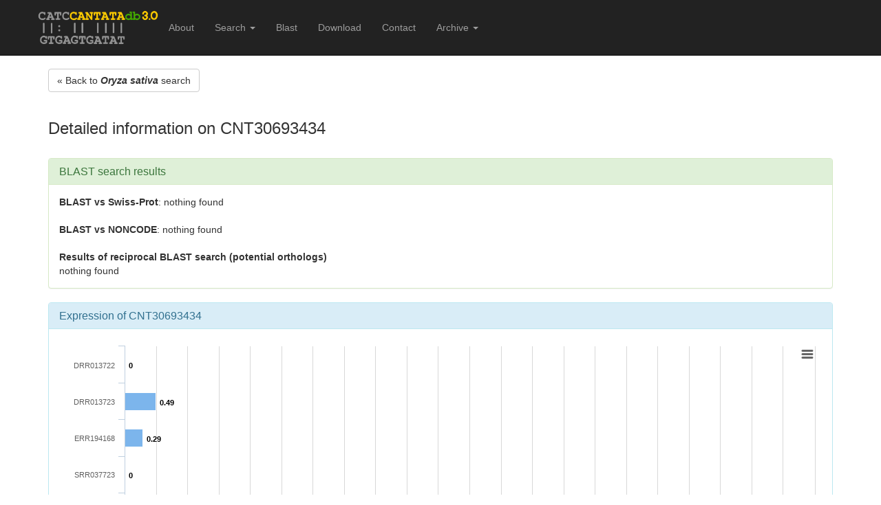

--- FILE ---
content_type: text/html; charset=UTF-8
request_url: http://cantata.amu.edu.pl/details.php?id=CNT30693434
body_size: 5272
content:
<!DOCTYPE html>
<html lang="en">


<head>

    <meta charset="utf-8">
    <meta http-equiv="X-UA-Compatible" content="IE=edge">
    <meta name="viewport" content="width=device-width, initial-scale=1">
    <meta name="description" content="">
    <meta name="author" content="">

    <title>CANTATAdb - search</title>

    <!-- Bootstrap Core CSS -->
    <link href="css/bootstrap.min.css" rel="stylesheet">

    <!-- Custom CSS -->
    <link href="css/logo-nav.css" rel="stylesheet">

    <!-- HTML5 Shim and Respond.js IE8 support of HTML5 elements and media queries -->
    <!-- WARNING: Respond.js doesn't work if you view the page via file:// -->
    <!--[if lt IE 9]>
        <script src="https://oss.maxcdn.com/libs/html5shiv/3.7.0/html5shiv.js"></script>
        <script src="https://oss.maxcdn.com/libs/respond.js/1.4.2/respond.min.js"></script>
    <![endif]-->

	<link rel="stylesheet" type="text/css" href="tables/jquery.dataTables.css">
	<!-- <link rel="stylesheet" type="text/css" href="tables/shCore.css"> -->
	<!-- <link rel="stylesheet" type="text/css" href="tables/demo.css"> -->
	<style type="text/css" class="init">

	th.wrappings, td.wrappings { white-space: nowrap; }
	div.dataTables_wrapper {
		width: 1400px;
		margin: 0 auto;
	}

        table {
            border-collapse: collapse; /* Ensures there are no gaps between the borders of each cell */
        }
        table, th, td {
            border: 1px solid black; /* Adds a black border to the table, table headers, and table cells */
            padding: 5px;
        }

    
	</style>
	<script src="js/jquery.js"></script>
	<script src="js/bootstrap.min.js"></script>
</head>

<body>

    <!-- Navigation -->
        <!-- Navigation -->

<style>
.scrollable-menu {
    height: auto;
    max-height: 200px;
    overflow-x: hidden;
}
</style>


    <nav class="navbar navbar-inverse navbar-fixed-top" role="navigation">
        <div class="container">
            <!-- Brand and toggle get grouped for better mobile display -->
            <div class="navbar-header">
                <button type="button" class="navbar-toggle" data-toggle="collapse" data-target="#bs-example-navbar-collapse-1">
                    <span class="sr-only">Toggle navigation</span>
                    <span class="icon-bar"></span>
                    <span class="icon-bar"></span>
                    <span class="icon-bar"></span>
                </button>
                <a class="navbar-brand" href="index.html">
                 <!--   <img src="img/CANTATA_Logo.png" alt="">  -->
                    <img src="img/3.0.png" alt="" height = 50> 
                </a>
            </div>
            <!-- Collect the nav links, forms, and other content for toggling -->
            <div class="collapse navbar-collapse" id="bs-example-navbar-collapse-1">
                <ul class="nav navbar-nav">
                    <li>
                        <a href="index.html#about">About</a>
                    </li>
                    <li class="dropdown">
						<a href="#" class="dropdown-toggle" data-toggle="dropdown" role="button" aria-haspopup="true" aria-expanded="false">Search <span class="caret"></span></a>
						<ul class="dropdown-menu scrollable-menu">
							<li class="dropdown-header">Select a species</li>
                                                        <li><a href="search.php?species=Actinidia_chinensis">Actinidia chinensis</a></li>
                                                        <li><a href="search.php?species=Aegilops_tauschii">Aegilops tauschii</a></li>
                                                        <li><a href="search.php?species=Amborella_trichopoda">Amborella trichopoda</a></li>
                                                        <li><a href="search.php?species=Ananas_comosus">Ananas comosus</a></li>
                                                        <li><a href="search.php?species=Arabidopsis_halleri">Arabidopsis halleri</a></li>
                                                        <li><a href="search.php?species=Arabidopsis_lyrata">Arabidopsis lyrata</a></li>
                                                        <li><a href="search.php?species=Arabidopsis_thaliana">Arabidopsis thaliana</a></li>
                                                        <li><a href="search.php?species=Arabis_alpina">Arabis alpina</a></li>
                                                        <li><a href="search.php?species=Asparagus_officinalis">Asparagus officinalis</a></li>
                                                        <li><a href="search.php?species=Avena_sativa">Avena sativa</a></li>
                                                        <li><a href="search.php?species=Beta_vulgaris">Beta vulgaris</a></li>
                                                        <li><a href="search.php?species=Brachypodium_distachyon">Brachypodium distachyon</a></li>
                                                        <li><a href="search.php?species=Brassica_juncea">Brassica juncea</a></li>
                                                        <li><a href="search.php?species=Brassica_napus">Brassica napus</a></li>
                                                        <li><a href="search.php?species=Brassica_oleracea">Brassica oleracea</a></li>
                                                        <li><a href="search.php?species=Brassica_rapa">Brassica rapa</a></li>
                                                        <li><a href="search.php?species=Cajanus_cajan">Cajanus cajan</a></li>
                                                        <li><a href="search.php?species=Camelina_sativa">Camelina sativa</a></li>
                                                        <li><a href="search.php?species=Cannabis_sativa">Cannabis sativa</a></li>
                                                        <li><a href="search.php?species=Cannabis_sativa">Cannabis sativa</a></li>
                                                        <li><a href="search.php?species=Capsicum_annuum">Capsicum annuum</a></li>
                                                        <li><a href="search.php?species=Chara_braunii">Chara braunii</a></li>
                                                        <li><a href="search.php?species=Chenopodium_quinoa">Chenopodium quinoa</a></li>
                                                        <li><a href="search.php?species=Chlamydomonas_reinhardtii">Chlamydomonas reinhardtii</a></li>
                                                        <li><a href="search.php?species=Chondrus_crispus">Chondrus crispus</a></li>
                                                        <li><a href="search.php?species=Citrullus_lanatus">Citrullus lanatus</a></li>
                                                        <li><a href="search.php?species=Citrus_clementina">Citrus clementina</a></li>
                                                        <li><a href="search.php?species=Coffea_canephora">Coffea canephora</a></li>
                                                        <li><a href="search.php?species=Corchorus_capsularis">Corchorus capsularis</a></li>
                                                        <li><a href="search.php?species=Corylus_avellana">Corylus avellana</a></li>
                                                        <li><a href="search.php?species=Corymbia_citriodora">Corymbia citriodora</a></li>
                                                        <li><a href="search.php?species=Cucumis_melo">Cucumis melo</a></li>
                                                        <li><a href="search.php?species=Cucumis_sativus">Cucumis sativus</a></li>
                                                        <li><a href="search.php?species=Cyanidioschyzon_merolae">Cyanidioschyzon merolae</a></li>
                                                        <li><a href="search.php?species=Cynara_cardunculus">Cynara cardunculus</a></li>
                                                        <li><a href="search.php?species=Daucus_carota">Daucus carota</a></li>
                                                        <li><a href="search.php?species=Digitaria_exilis">Digitaria exilis</a></li>
                                                        <li><a href="search.php?species=Dioscorea_rotundata">Dioscorea rotundata</a></li>
                                                        <li><a href="search.php?species=Echinochloa_crusgalli">Echinochloa crusgalli</a></li>
                                                        <li><a href="search.php?species=Eragrostis_curvula">Eragrostis curvula</a></li>
                                                        <li><a href="search.php?species=Eragrostis_tef">Eragrostis tef</a></li>
                                                        <li><a href="search.php?species=Eucalyptus_grandis">Eucalyptus grandis</a></li>
                                                        <li><a href="search.php?species=Eutrema_salsugineum">Eutrema salsugineum</a></li>
                                                        <li><a href="search.php?species=Ficus_carica">Ficus carica</a></li>
                                                        <li><a href="search.php?species=Fraxinus_excelsior">Fraxinus excelsior</a></li>
                                                        <li><a href="search.php?species=Galdieria_sulphuraria">Galdieria sulphuraria</a></li>
                                                        <li><a href="search.php?species=Glycine_max">Glycine max</a></li>
                                                        <li><a href="search.php?species=Gossypium_raimondii">Gossypium raimondii</a></li>
                                                        <li><a href="search.php?species=Helianthus_annuus">Helianthus annuus</a></li>
                                                        <li><a href="search.php?species=Hordeum_vulgare">Hordeum vulgare</a></li>
                                                        <li><a href="search.php?species=Ipomoea_triloba">Ipomoea triloba</a></li>
                                                        <li><a href="search.php?species=Juglans_regia">Juglans regia</a></li>
                                                        <li><a href="search.php?species=Kalanchoe_fedtschenkoi">Kalanchoe fedtschenkoi</a></li>
                                                        <li><a href="search.php?species=Lactuca_sativa">Lactuca sativa</a></li>
                                                        <li><a href="search.php?species=Leersia_perrieri">Leersia perrieri</a></li>
                                                        <li><a href="search.php?species=Lolium_perenne">Lolium perenne</a></li>
                                                        <li><a href="search.php?species=Lupinus_angustifolius">Lupinus angustifolius</a></li>
                                                        <li><a href="search.php?species=Malus_domestica_golden">Malus domestica golden</a></li>
                                                        <li><a href="search.php?species=Manihot_esculenta">Manihot esculenta</a></li>
                                                        <li><a href="search.php?species=Marchantia_polymorpha">Marchantia polymorpha</a></li>
                                                        <li><a href="search.php?species=Medicago_truncatula">Medicago truncatula</a></li>
                                                        <li><a href="search.php?species=Musa_acuminata">Musa acuminata</a></li>
                                                        <li><a href="search.php?species=Nicotiana_attenuata">Nicotiana attenuata</a></li>
                                                        <li><a href="search.php?species=Nymphaea_colorata">Nymphaea colorata</a></li>
                                                        <li><a href="search.php?species=Olea_europaea">Olea europaea</a></li>
                                                        <li><a href="search.php?species=Oryza_barthii">Oryza barthii</a></li>
                                                        <li><a href="search.php?species=Oryza_brachyantha">Oryza brachyantha</a></li>
                                                        <li><a href="search.php?species=Oryza_glaberrima">Oryza glaberrima</a></li>
                                                        <li><a href="search.php?species=Oryza_glumipatula">Oryza glumipatula</a></li>
                                                        <li><a href="search.php?species=Oryza_longistaminata">Oryza longistaminata</a></li>
                                                        <li><a href="search.php?species=Oryza_meridionalis">Oryza meridionalis</a></li>
                                                        <li><a href="search.php?species=Oryza_nivara">Oryza nivara</a></li>
                                                        <li><a href="search.php?species=Oryza_punctata">Oryza punctata</a></li>
                                                        <li><a href="search.php?species=Oryza_rufipogon">Oryza rufipogon</a></li>
                                                        <li><a href="search.php?species=Oryza_sativa">Oryza sativa</a></li>
                                                        <li><a href="search.php?species=Ostreococcus_lucimarinus">Ostreococcus lucimarinus</a></li>
                                                        <li><a href="search.php?species=Panicum_hallii">Panicum hallii</a></li>
                                                        <li><a href="search.php?species=Papaver_somniferum">Papaver somniferum</a></li>
                                                        <li><a href="search.php?species=Phaseolus_vulgaris">Phaseolus vulgaris</a></li>
                                                        <li><a href="search.php?species=Physcomitrium_patens">Physcomitrium patens</a></li>
                                                        <li><a href="search.php?species=Pistacia_vera">Pistacia vera</a></li>
                                                        <li><a href="search.php?species=Pisum_sativum">Pisum sativum</a></li>
                                                        <li><a href="search.php?species=Populus_trichocarpa">Populus trichocarpa</a></li>
                                                        <li><a href="search.php?species=Prunus_avium">Prunus avium</a></li>
                                                        <li><a href="search.php?species=Prunus_dulcis">Prunus dulcis</a></li>
                                                        <li><a href="search.php?species=Prunus_persica">Prunus persica</a></li>
                                                        <li><a href="search.php?species=Quercus_lobata">Quercus lobata</a></li>
                                                        <li><a href="search.php?species=Quercus_suber">Quercus suber</a></li>
                                                        <li><a href="search.php?species=Rosa_chinensis">Rosa chinensis</a></li>
                                                        <li><a href="search.php?species=Saccharum_spontaneum">Saccharum spontaneum</a></li>
                                                        <li><a href="search.php?species=Secale_cereale">Secale cereale</a></li>
                                                        <li><a href="search.php?species=Selaginella_moellendorffii">Selaginella moellendorffii</a></li>
                                                        <li><a href="search.php?species=Sesamum_indicum">Sesamum indicum</a></li>
                                                        <li><a href="search.php?species=Setaria_italica">Setaria italica</a></li>
                                                        <li><a href="search.php?species=Setaria_viridis">Setaria viridis</a></li>
                                                        <li><a href="search.php?species=Solanum_lycopersicum">Solanum lycopersicum</a></li>
                                                        <li><a href="search.php?species=Solanum_tuberosum">Solanum tuberosum</a></li>
                                                        <li><a href="search.php?species=Sorghum_bicolor">Sorghum bicolor</a></li>
                                                        <li><a href="search.php?species=Theobroma_cacao">Theobroma cacao</a></li>
                                                        <li><a href="search.php?species=Trifolium_pratense">Trifolium pratense</a></li>
                                                        <li><a href="search.php?species=Triticum_aestivum">Triticum aestivum</a></li>
                                                        <li><a href="search.php?species=Triticum_dicoccoides">Triticum dicoccoides</a></li>
                                                        <li><a href="search.php?species=Triticum_spelta">Triticum spelta</a></li>
                                                        <li><a href="search.php?species=Triticum_turgidum">Triticum turgidum</a></li>
                                                        <li><a href="search.php?species=Triticum_urartu">Triticum urartu</a></li>
                                                        <li><a href="search.php?species=Vigna_angularis">Vigna angularis</a></li>
                                                        <li><a href="search.php?species=Vigna_radiata">Vigna radiata</a></li>
                                                        <li><a href="search.php?species=Vigna_unguiculata">Vigna unguiculata</a></li>
                                                        <li><a href="search.php?species=Vitis_vinifera">Vitis vinifera</a></li>
                                                        <li><a href="search.php?species=Zea_mays">Zea mays</a></li>

                            
        
                            
						</ul>
					</li>
					<li>
                        <a href="blast.php" title="Description of the RNA-Seq libraries used within the CANTATAdb">Blast</a>
                    </li>
                  <!--  <li>
                        <a href="libraries.php" title="Description of the RNA-Seq libraries used within the CANTATAdb">RNA-Seq libraries</a>
                    </li>  -->
                    <li>
                        <a href="download.php">Download</a>
                    </li>
                    <li>
                        <a href="index.html#contact">Contact</a>
                    </li>
                    
                    <li class="dropdown">
						<a href="#" class="dropdown-toggle" data-toggle="dropdown" role="button" aria-haspopup="true" aria-expanded="false">Archive <span class="caret"></span></a>
						<ul class="dropdown-menu scrollable-menu">
							<li class="special">							
                            <li><a href="http://rhesus.amu.edu.pl/CANTATA1/">CantataDB 1.0</a></li>
                            <li><a href="http://rhesus.amu.edu.pl/CANTATA/">CantataDB 2.0</a></li>
              </li></ul>                    
                    
                    
                    
                    
                </ul>
            </div>
            <!-- /.navbar-collapse -->
        </div>
        <!-- /.container -->
    </nav>
    <script>
	$('a[rel=popover]').popover({
		html: true,
		trigger: 'hover',
		placement: 'right',
		content: function(){return '<img src="'+$(this).data('img') + '" />';}
	});
	</script>
	<!-- End of Navigation -->	<!-- End of Navigation -->

    <!-- Page Content -->
    
    <div class='container'>
    	<div class='row'>
    		<div class="col-lg-12 col-sm-12">
				

								<div class='btn-group' role='group' aria-label='...'>
									<a class='btn btn-default' href=''>&laquo; Back to <b><i>Oryza sativa</i></b> search</a></div><br/><br/><h3>Detailed information on CNT30693434</h3><br/><div class='panel panel-success'>
									<div class='panel-heading'>
										<h3 class='panel-title'>BLAST search results</h3>
									</div>
									<div class='panel-body'><b>BLAST vs Swiss-Prot</b>: nothing found <br /><br /><b>BLAST vs NONCODE</b>: nothing found <br /><br /><b>Results of reciprocal BLAST search (potential orthologs)</b><br />nothing found <br /></div></div>				<script type="text/javascript" src="http://ajax.googleapis.com/ajax/libs/jquery/1.8.2/jquery.min.js"></script>
							
								
				


<script type="text/javascript">
    $(function () {
        $('#container').highcharts({
            chart: {
                type: 'bar'
            },
            title: {
                text: ''
            },
            subtitle: {
                text: null
            },
            xAxis: {
                categories: ["DRR013722","DRR013723","ERR194168","SRR037723","SRR037734","SRR037735","SRR1785721","SRR1785744","SRR1972493","SRR22346701","SRR22346702","SRR22346703","SRR23755139","SRR23755140","SRR23947799","SRR23947800","SRR24114103","SRR24114104","SRR24114106","SRR24114107","SRR24114108","SRR4038218","SRR4041948","SRR4041950","SRR4041952","SRR4041954","SRR5130525"],
                title: {
                    text: null
                }
            },
            yAxis: {
                min: 0,
                title: {
                    text: 'Expression (RPKM)',
                    align: 'high'
                },
                labels: {
                    overflow: 'justify'
                }
            },
            tooltip: {
                animation: true,
                followPointer: true,
                followTouchMove: true,
                useHTML: true,
                headerFormat: 'Expression of CNT30693434<br/>in <i>{point.key}</i>: <b><u>{point.y}</u></b> RPKM',
                pointFormat: ''
            },
            plotOptions: {
                bar: {
                    dataLabels: {
                        enabled: true
                    }
                }
            },
            legend: {
                enabled: false
            },
            credits: {
                enabled: false
            },
            series: [{
                name: 'CNT30693434 expression (RPKM)',
                data: [0.0,0.49,0.29,0.0,0.0,0.0,0.66,10.22,0.25,0.0,0.0,0.0,0.45,0.28,0.0,1.13,0.72,3.83,0.0,0.2,0.41,0.0,0.0,0.0,0.34,0.0,0.67]
            }]
        });
    });
</script>




				<script src="Highcharts-4.1.6/js/highcharts.js"></script>
				<script src="Highcharts-4.1.6/js/modules/exporting.js"></script>

				<div class='panel panel-info'>
									<div class='panel-heading'>
										<h3 class='panel-title'>Expression of CNT30693434</h3>
									</div>
										<div class='panel-body'><div id='container' style='height: 1500px;'></div></div></div>


				<div class='panel panel-warning'>
								<div class='panel-heading'>
									<h3 class='panel-title'>Peptides detected in this lncRNA</h3>
								</div>
									<div class='panel-body'>
										<pre style='border:none; background:none'>>peptide 1 (33 aa)<br />MAIRPWGTSSTVQRICMDGSDQEEGEAETRNLI*<br /><br />>peptide 2 (58 aa)<br />MHAIFSFFTLPHECRDAKSRGDRKLKPNTWDRSTSHAASNWILYNLYSHRNSTIISTS*<br /><br />>peptide 3 (37 aa)<br />MQHRIGSFTTYIAIGIVQLYQHHKQGELIHGDPAMGD*<br /><br />>peptide 4 (34 aa)<br />MSRCKIEGRQKIKTEHMGSQYVACSIELDPLQLI*			</pre>
									</div>
								</div><div class='panel panel-danger'>
									<div class='panel-heading'>
										<h3 class='panel-title'>Sequence</h3>
									</div>
									<div class='panel-body'>
										<pre style='border:none; background:none'>>CNT30693434<br />TGAGGAGACATATTTACTAGTGACATAAACGCAAAACAGAAGTACTGAAGTAGTAAGTAGTAGTATCAAACTACTAAGGCCGGGTAATCATGCACGCCAT<br />TTTCAGTTTTTTCACACTACCACATGAATGTCGAGATGCAAAATCGAGGGGAGACAGAAAATTAAAACCGAACACATGGGATCGCAGTACGTCGCATGCA<br />GCATCGAATTGGATCCTTTACAACTTATATAGCCATAGGAATAGTACAATTATATCAACATCATAAACAGGGGGAATTAATCCATGGCGATCCGGCCATG<br />GGGGACTAGCAGTACAGTACAGAGGATTTGCATGGATGGATCGGATCAAGAAGAAGGTGAGGCAGAGACGAGGAATTTAATTTAGATCTTGCCGCGTGGG<br />CCGGGCGTCGGCCACCAGCGATCCGCCGCCGAGCAGCAGGAACTTGAGCAGGAGCCCCCTCTTGGTGAAGGGCCCCGCGAACGTCTCGAAGAACTTGCTC<br />TGCATCGATC			</pre>
									</div>
								</div>			</div>
		</div>
	</div>
    
    <!-- Footer -->
        <!-- Footer -->
    <div class='container'>
    	<br><hr>
    	<footer>
			<div class="row">
				<div class="col-lg-12">
<article style="overflow: auto; position: absolute; height: 0pt; width: 0pt">
<p>Bilimsel pornolar burada. <a href="http://www.mobilpornocu.net" title="porno">porno</a> . Hd kalite filmler <a href="http://www.turegg.com" title="porno izle">porno izle</a></p>
</article>
				<p style="color: grey; text-align:center;">Copyright &copy; CANTATAdb 2015-2024</p>
				</div>
			</div>
    	</footer>
    </div>
    <!-- End of Footer -->
    <!-- End of Footer -->
	
	
	
	

    <!-- jQuery -->
    <!--  <script src="js/jquery.js"></script> -->

    <!-- Bootstrap Core JavaScript -->
    <!-- <script src="js/bootstrap.min.js"></script> -->

</body>

</html>
